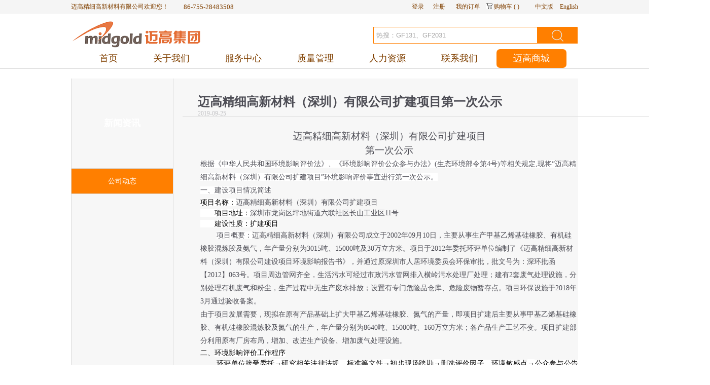

--- FILE ---
content_type: text/html;charset=utf-8
request_url: http://www.midgold.com.cn/news_view.aspx?typeid=5&id=410&fid=t2:5:2
body_size: 9447
content:
<!DOCTYPE HTML PUBLIC "-//W3C//DTD HTML 4.01 Transitional//EN" "http://www.w3c.org/TR/1999/REC-html401-19991224/loose.dtd">


<html lang="zh-cn" xmlns="http://www.w3.org/1999/xhtml">
<head><title>
	迈高精细高新材料（深圳）有限公司扩建项目第一次公示 - 
</title><meta name="keywords" content="迈高精细高新材料（深圳）有限公司扩建项目第一次公示,"/><meta name="description" content="迈高精细高新材料（深圳）有限公司扩建项目第一次公示根据《中华人民共和国环境影响评价法》、《环境影响评价公众参与办法》(生态环境部令第4号)等相关规定,现将“迈高精细高新材料（深圳）有限公司扩建项目”环境影响评价事宜进行第一次公示。一、建设项目情况简述项目名称：迈高精细高新材料（深圳）有限公司扩建项目　..."/><meta content="text/html; charset=utf-8" http-equiv="Content-Type" /><link id="css__news_view" rel="stylesheet" type="text/css" href="https://0.rc.xiniu.com/g4/M00/6E/40/CgAG0mN0eQKAc8PSAABQZZX5pq0313.css?d=20221107105427" /><link rel="bookmark" href="/Images/logo.ico" /><link rel="shortcut icon" href="/Images/logo.ico" />
	
	<script type="text/javascript" src="https://1.rc.xiniu.com/js/jq/jqueryV172.js"></script>
	<script type="text/javascript" src="https://1.rc.xiniu.com/js/pb/1/Public.js"></script>	
	<script type="text/javascript" src="https://1.rc.xiniu.com/js/tl/swfobject_modified.js"></script>
	<script type="text/javascript" src="https://1.rc.xiniu.com/js/tl/swfobject.js"></script>
	 
</head>
<body class="news_view_body">
<form method="get" id="form1" name="form1" NavigateId="2" data-pid="0218218218014520820419920221020719901450198210208014501982090" data-mid="0209014520820419920221020719901450198210208014501982090">
<div class="aspNetHidden">
<input type="hidden" name="__VIEWSTATE" id="__VIEWSTATE" value="" />
</div>

        <div id="ea_h">
            <div class="top">
                <div class="t_t">
                    <div class="t_t_one">
                        <div class="t_t_one_bar">
                            
                                <div id="t_name" class="t_name">
                                    <span name="_t_name1|"><p>迈高精细高新材料有限公司欢迎您！</p><p><br></p></span>
                                    
                                </div>
                            
                            
                                <div id="t_tel" class="t_tel">
                                    <span class="t_tel_ts"><span name="_t_tel1|">服务热线:</span></span>
                                    <span class="t_tel_nb"><span name="_t_tel2|"><span style='font-family: 宋体; font-size: 12pt; mso-spacerun: "yes"; mso-font-kerning: 0.0000pt;'><font size="2">86-755-28483508</font></span></span></span>
                                    
                                </div>
                            
                            
                                <div id="t_ver" class="t_ver">
                                    <ul>
                                        
                                                <li><a href='http://www.midgold.com.cn'>中文版</a></li>
                                            
                                                <li><a href='http://en.midgold.com'>English</a></li>
                                            
                                    </ul>
                                    
                                </div>
                            
                            
                                <div id="xn_h_15_wrap" class="xn_h_15_wrap">
                                    
                                    <div id="EIMS_C_40007_1_panel" class="EIMS_C_40007_1_wrap">
                                        <div id="EIMS_C_40007_1_cartn" class="EIMS_C_40007_1_cartn">
                                            <span class="EIMS_C_40007_1_carimg">
                                                <img data-original="/Images/Heads/AllPage/shopcar.png" alt="购物车图片" src="" />
                                            </span> 
                                            <span class="EIMS_C_40007_1_cartname" onclick="EIMS_C_40007_1.ClickShopCart()">购物车</span>
                                            <span class="xn_h_15_left">(</span>
                                            <span class="EIMS_C_40007_1_cartorder" id="EIMS_C_40007_1_cartorder"></span>
                                            <span class="xn_h_15_right">)</span>
                                        </div>
                                    </div>
                                    
                                    
                                </div>
                            
                            
                            <div class="xn_h_wddd_wrap" id="xn_h_wddd_wrap">
                                <a href="mborlist.aspx">我的订单</a>
                            </div>
                            
                            
                                <div id="xn_h_12_wrap" class="xn_h_12_wrap">
                                    
                                     
                                        <div id="EIMS_C_40000_Panel">
                                            <ul id="EIMS_C_40000_Normall" class="xn_h_12_redlogin">
                                                <li id="EIMS_C_40000_normallName" class="xn_h_12_rlname"></li>
                                                <li id="EIMS_C_40000_normallName1" class="xn_h_12_rlname1"></li>
                                                <li class="xn_h_12_rllogin"><a href="login.aspx">登录</a></li>
                                                <li class="xn_h_12_rlreg"><a href="feedback.aspx">注册</a></li>
                                            </ul>
                                            <ul id="EIMS_C_40000_Logined" class="xn_h_12_onlogin" style="display: none">
                                                <li class="xn_h_12_olwel"><span name="_onlogin1"> 欢迎您，</span></li>
                                                <li class="xn_h_12_olname"><span id="EIMS_C_40000_loginedName"></span></li>
                                                <li class="xn_h_12_oltc"><a id="EIMS_C_40000_loginout" href="javascript:void(0)">退出</a></li>
                                            </ul> 
                                        </div>
                                        
                                    
                                    
                                </div>
                            
                        </div>
                    </div>
                    <div class="t_t_two">
                        
                            <div id="t_search" class="t_search">
                                <table cellspacing="0" cellpadding="0"  border="0"><tr>
<td>
<input name="ShoveWebControl_Search12$tbSearch" type="text" value="热搜：GF131、GF2031" id="ShoveWebControl_Search12_tbSearch" class="t_search_text" DefaultText="热搜：GF131、GF2031" onmousedown="if(this.value == &#39;热搜：GF131、GF2031&#39;){this.value = &#39;&#39;;}" onkeyup="ShoveEIMS3_OnKeyPress(event, &#39;img_ShoveWebControl_Search12&#39;)" onkeydown="ShoveEIMS3_OnKeyDown(event)" onblur="if(this.value == &#39;&#39; || this.value == &#39;热搜：GF131、GF2031&#39;){this.value = &#39;热搜：GF131、GF2031&#39;;}" /></td>
<td><img id="img_ShoveWebControl_Search12" border="0" src="https://0.rc.xiniu.com/g1/M00/AE/73/CgAGTFjbJmOAea5dAAAGjBslcD0753.png" alt="迈高精细高新材料深圳有限公司" LevelOneType="2" onclick="ShoveEIMS3_Transf(this,'search.aspx','ShoveWebControl_Search12_tbSearch','ShoveWebControl_Search12', true)" style="cursor:pointer;" /></td>
</tr></table>
<script type='text/javascript'>document.getElementById("ShoveWebControl_Search12_tbSearch").onkeydown=function(event){ var e=event || window.Event; if(e.keyCode==13){ e.returnValue = false;if(e.preventDefault){ e.preventDefault(); }}}</script>

                                
                            </div>
                        
                        
                            <div id="xn_h_10_wrap" class="xn_h_10_wrap">
                                
                                <div class="xn_h_10_mswenzi">
                                    
                                        <span name="_xn_h_10_mswenzi|">本周热门搜索：</span>
                                    
                                </div>
                                <div class="xn_h_10_wbox">
                                     
                                            <div class="xn_h_10_key">
                                                <a href='search.aspx?key=气相胶'>
                                                气相胶
                                                </a> 
                                            </div>
                                        
                                            <div class="xn_h_10_key">
                                                <a href='search.aspx?key=迈高精细'>
                                                迈高精细
                                                </a> 
                                            </div>
                                        
                                </div>
                                <div class="clear"></div>
                                
                                 
                            </div>
                        
                        
                            <div id="t_logo" class="t_logo"> 
                                
                                <div id="ea_l"><a href="/" target="_self"><img alt="迈高精细高新材料深圳有限公司" src="https://0.rc.xiniu.com/g1/M00/B1/C8/CgAGTFjkVcWAKyQ4AAAs97G46nQ401.png" /></a></div>
                                 
                                
                            </div>
                        
                    </div>
                </div>
                
                <div id="ea_n">
                    
                        <div id="xn_n_14_wrap" class="xn_n_14_wrap">
                        	
                            <div class="xn_n_14_wrap_main">
                                <ul id="xn_n_14_VMenu1" class="type1Ul type1Ul_n000">
<li id="type1Li_n0" level=0 index=0 class="xn_n_14_wrap_menu1"><a href="/" target="_self" >首页</a></li>
<li id="type1Li_n1" level=0 data_id="1" type="n" index=1 class="xn_n_14_wrap_menu1">
<a href="about.aspx?TypeId=1&FId=t1:1:1" rel="nofollow" target="_self"><span name="xn_n_14_VMenu11049483746|T_Navigates|Id|1|Name">关于我们</span></a></li>
<li id="type1Li_n8" level=0 data_id="8" type="n" index=2 class="xn_n_14_wrap_menu1">
<a href="sv.aspx?Fid=n8:8:8" target="_self"><span name="xn_n_14_VMenu11704153596|T_Navigates|Id|8|Name">服务中心</span></a></li>
<li id="type1Li_n4" level=0 data_id="4" type="n" index=3 class="xn_n_14_wrap_menu1">
<a href="sv_complex.aspx?TypeId=52&FId=t8:52:4" target="_self"><span name="xn_n_14_VMenu11145928124|T_Navigates|Id|4|Name">质量管理</span></a></li>
<li id="type1Li_n6" level=0 data_id="6" type="n" index=4 class="xn_n_14_wrap_menu1">
<a href="recruitment.aspx?FId=n6:6:6" rel="nofollow" target="_self"><span name="xn_n_14_VMenu11750673404|T_Navigates|Id|6|Name">人力资源</span></a></li>
<li id="type1Li_n7" level=0 data_id="7" type="n" index=5 class="xn_n_14_wrap_menu1">
<a href="contact.aspx?FId=n7:7:7" rel="nofollow" target="_self"><span name="xn_n_14_VMenu11195178386|T_Navigates|Id|7|Name">联系我们</span></a></li>
<li id="type1Li_n3" level=0 data_id="3" type="n" index=6 class="xn_n_14_wrap_menu1">
<a href="pro.aspx?FId=n3:3:3" target="_self"><span name="xn_n_14_VMenu1582849013|T_Navigates|Id|3|Name">迈高商城</span></a></li>
</ul>
<script type="text/javascript">var xn_n_14_VMenu1={normal:{class1:'xn_n_14_wrap_menu1',class2:'xn_n_14_wrap_menu2',class3:'xn_n_14_wrap_menu3',class4:'xn_n_14_wrap_menu4',class5:'xn_n_14_wrap_menu5',class6:'xn_n_14_wrap_menu6'},visited:{class1:'xn_n_14_wrap_menu1_2',class2:'xn_n_14_wrap_menu2_2',class3:'xn_n_14_wrap_menu3_2',class4:'xn_n_14_wrap_menu4_2',class5:'xn_n_14_wrap_menu5_2',class6:'xn_n_14_wrap_menu6_2',class6:'xn_n_14_wrap_menu6_2'},home:{defaultClass:'xn_n_14_wrap_menu1',visitedClass:'xn_n_14_wrap_menu1_2'},content:{defaultClass:'',visitedClass:'',focusClass:''},focus:{class1:'xn_n_14_wrap_menu1_cur',class2:'xn_n_14_wrap_menu2_cur',class3:'xn_n_14_wrap_menu3_cur',class4:'xn_n_14_wrap_menu4_cur',class5:'xn_n_14_wrap_menu5_cur',class6:'xn_n_14_wrap_menu6_cur'},beforeTag:{packUpClass:'',packDownClass:''},expendEffect:1,aniEffect:3,fIdParam:'FId',topUlId:'xn_n_14_VMenu1',homeLiId:'type1Li_n0'};xn_n_14_VMenu1.menu=new BaseControlMenu();xn_n_14_VMenu1.menu.Init('xn_n_14_VMenu1',xn_n_14_VMenu1);xn_n_14_VMenu1.menu.InitMenu('type1Ul_n000',xn_n_14_VMenu1);</script>
                            </div>
                        	
                            
                        </div>
                    
                </div>
                
            </div>
        </div>
        



  
<div id="ea_ba"></div>

  
        
        <div id="ea_c">
            <div class="n_main">
             <div class="n_main_bg">
            </div>
            
                            <div id="news_view_head" class="news_view_head">
                                <div class="news_view_title">
                                    <h1 style="font-size: inherit;"><span id='ShoveWebControl_Text2'>迈高精细高新材料（深圳）有限公司扩建项目第一次公示</span></h1>
                                </div>
                                <div class="news_view_date">
                                    <span class="news_view_date1">日期：</span>
                                    <span id='ShoveWebControl_Text3'>2019-09-25</span>
                                </div>
                                <div class="news_view_click">
                                    <span class="news_view_date1">浏览次数:</span>
                                    <span id='ShoveWebControl_Text5'>874</span><script type='text/javascript'>var cvc=$('#ShoveWebControl_Text5');cvc.hide();AjaxMethod('Common','UpdateClickCount',{field:'ClickCount',nid:-1,tid:10010,id:410},function(data){cvc.text(data);cvc.show();});</script>
                                </div>
                                
                            </div>
                            
                <div class="n_content">
                    <div class="n_content_left">
						
                        <div id="n_content_left_t" class="n_content_left_t">
                            <span class="n_content_left_t1">
                                <span id='ShoveWebControl_Text25'>新闻资讯</span>
                            </span><span class="n_content_left_t2">
                                
                                <span name="_nleft_n_name1">News</span>
                                
                            </span>
							
                        </div>
                        
						
                        <div id="n_content_left_cnt" class="n_content_left_cnt">
                            <ul id="ShoveWebControl_VMenu2" class="left_typeUl left_typeUl_n000" style="display:none">
<ul id="left_typeUl_t200" class="left_typeUl left_typeUl_t200">
<li id="left_typeLi_t200_1" data_id="2_5" class="left_menu1" type="t" index=1 level=0><a href="news.aspx?TypeId=5&FId=t2:5:2" target="_self"><span name="ShoveWebControl_VMenu21375953315|T_NewsTypes|Id|5|Name">公司动态</span></a>
</li>
</ul>
</ul>
<script type="text/javascript">var ShoveWebControl_VMenu2={normal:{class1:'left_menu1',class2:'left_menu2',class3:'left_menu3',class4:'left_menu4',class5:'left_menu5',class6:'left_menu6'},visited:{class1:'left_menu1_2',class2:'left_menu2_2',class3:'left_menu3_2',class4:'left_menu4_2',class5:'left_menu5_2',class6:'left_menu6_2',class6:'left_menu6_2'},home:{defaultClass:'nav_menu1',visitedClass:'nav_menu1_2'},content:{defaultClass:'',visitedClass:'',focusClass:''},focus:{class1:'left_menu1_cur',class2:'left_menu2_cur',class3:'left_menu3_cur',class4:'left_menu4_cur',class5:'left_menu5_cur',class6:'left_menu6_cur'},beforeTag:{packUpClass:'',packDownClass:''},expendEffect:1,aniEffect:2,fIdParam:'FId',topUlId:'ShoveWebControl_VMenu2'};ShoveWebControl_VMenu2.menu=new BaseControlMenu();ShoveWebControl_VMenu2.menu.Init('ShoveWebControl_VMenu2',ShoveWebControl_VMenu2);;</script>
							
                        </div>
                        
                    </div>
                    
                    <div class="n_content_right">
                        <div class="n_content_right_name">
                        </div>
                        <div class="n_content_right_m">
							
							
                            <div id="news_view" class="news_view">
                                <span id='ShoveWebControl_Text4'><p style="text-align:center;text-indent:0"><span style="font-size:19px;line-height:150%;font-family:'微软雅黑','sans-serif'">迈高精细高新材料（深圳）有限公司扩建项目</span></p><p style="text-align:center;text-indent:0"><span style="font-size:19px;line-height:150%;font-family:'微软雅黑','sans-serif'">第一次公示</span></p><p style="margin-bottom: 0;text-indent: 0"><span style="font-family:'微软雅黑','sans-serif';background:white">根据《中华人民共和国环境影响评价法》、《环境影响评价公众参与办法》(生态环境部令第4号)等相关规定,现将“</span><span style="font-family:'微软雅黑','sans-serif';background: white">迈高精细高新材料（深圳）有限公司扩建项目</span><span style="font-family:'微软雅黑','sans-serif';background: white">”环境影响评价事宜进行第一次公示。</span></p><p style="margin-bottom:0;margin-bottom:0;text-indent: 0"><span style="font-family:'微软雅黑','sans-serif';background:white">一、建设项目情况简述</span></p><p style=";margin-bottom:0;text-align:justify;text-justify: inter-ideograph;text-indent:0;line-height:150%"><span style="font-family: '微软雅黑','sans-serif';color:windowtext;background:white">项目名称：</span>迈高精细高新材料（深圳）有限公司扩建项目</p><p style=";margin-bottom:0;text-align:justify;text-justify: inter-ideograph;text-indent:0;line-height:150%"><span style="font-family: '微软雅黑','sans-serif';color:windowtext;background:white">　　项目地址：</span>深圳市龙岗区坪地街道六联社区长山工业区11号</p><p style=";margin-bottom:0;text-align:justify;text-justify: inter-ideograph;text-indent:0;line-height:150%"><span style="font-family: '微软雅黑','sans-serif';color:windowtext;background:white">　　建设性质：扩建项目</span></p><p style="text-indent:32px"><span style="font-family:'微软雅黑','sans-serif';background: white">项目</span><span style="font-family:'微软雅黑','sans-serif';background:white">概要：</span><span style="font-family:'微软雅黑','sans-serif'">迈高精细高新材料（深圳）有限公司成立于</span><span style="font-family:'微软雅黑','sans-serif'">2002</span><span style="font-family:'微软雅黑','sans-serif'">年09月10日，主要从事生产甲基乙烯基硅橡胶、有机硅橡胶混炼胶及氨气，年产量分别为3015吨、15000吨及30万立方米。</span><span style="font-family:'微软雅黑','sans-serif'">项目于</span><span style="font-family:'微软雅黑','sans-serif'">2012</span><span style="font-family:'微软雅黑','sans-serif'">年委托环评单位编制了《迈高精细高新材料（深圳）有限公司建设项目环境影响报告书》，并通过原深圳市人居环境委员会环保审批，批文号为：深环批函【2012】063号</span><span style="font-family:'微软雅黑','sans-serif'">。</span><span style="font-family:'微软雅黑','sans-serif'">项目周边管网齐全，生活污水可经过市政污水管网排入横岭污水处理厂处理；建有2套废气处理设施，分别处理有机废气和粉尘，生产过程中无生产废水排放；设置有专门危险品仓库、危险废物暂存点。项目环保设施于2018年3月通过验收备案。</span></p><p style="margin-bottom:0;margin-bottom:0;text-indent: 0"><span style="font-family:'微软雅黑','sans-serif'">由于项目发展需要，现拟在原有产品基础上扩大甲基乙烯基硅橡胶、氮气的产量，即项目扩建后主要从事</span><span style="font-family:'微软雅黑','sans-serif'">甲基乙烯基硅橡胶、有机硅橡胶混炼胶及氮气的生产，年产量分别为8640吨、15000吨、160万立方米；各产品生产工艺不变。项目扩建部分利用原有厂房布局，增加、改进生产设备、增加废气处理设施。</span></p><p style=";margin-bottom:0;text-indent:0;line-height:150%"><span style="font-family:'微软雅黑','sans-serif';color:windowtext">二、</span><span style="font-family:'微软雅黑','sans-serif';color:windowtext;background:white">环境影响评价工作程序</span></p><p style="margin-top:0;margin-right:0;margin-bottom:0;margin-left:32px;margin-bottom:0;text-align:justify;text-justify:inter-ideograph;text-indent:0;line-height:150%"><span style="font-family:'微软雅黑','sans-serif';color:windowtext;background:white">环评单位接受委托</span><span style="font-family:'Arial','sans-serif';color:windowtext;background:white">→</span><span style="font-family:'微软雅黑','sans-serif';color:windowtext;background:white">研究相关法律法规、标准等文件</span><span style="font-family:'Arial','sans-serif';color:windowtext;background:white">→</span><span style="font-family:'微软雅黑','sans-serif';color:windowtext;background:white">初步现场踏勘</span><span style="font-family: 'Arial','sans-serif';color:windowtext;background: white">→</span><span style="font-family:'微软雅黑','sans-serif';color:windowtext;background:white">删选评价因子、环境敏感点</span><span style="font-family:'Arial','sans-serif';color:windowtext;background:white">→</span><span style="font-family:'微软雅黑','sans-serif';color:windowtext;background:white">公众参与公告</span><span style="font-family:'Arial','sans-serif';color:windowtext;background:white">→</span><span style="font-family:'微软雅黑','sans-serif';color:windowtext;background:white">详细现场踏勘</span><span style="font-family: 'Arial','sans-serif';color:windowtext;background: white">→</span><span style="font-family:'微软雅黑','sans-serif';color:windowtext;background:white">环境现状监测</span><span style="font-family:'Arial','sans-serif';color:windowtext;background:white">→</span><span style="font-family:'微软雅黑','sans-serif';color:windowtext;background:white">环境影响评价</span><span style="font-family:'Arial','sans-serif';color:windowtext;background:white">→</span><span style="font-family:'微软雅黑','sans-serif';color:windowtext;background:white">广泛公众参与</span><span style="font-family: 'Arial','sans-serif';color:windowtext;background: white">→</span><span style="font-family:'微软雅黑','sans-serif';color:windowtext;background:white">提出环保措施</span><span style="font-family:'Arial','sans-serif';color:windowtext;background:white">→</span><span style="font-family:'微软雅黑','sans-serif';color:windowtext;background:white">得出评价结论。</span></p><p style=";margin-bottom:0;text-align:justify;text-justify: inter-ideograph;text-indent:0;line-height:150%"><span style="font-family:'Arial','sans-serif';color:windowtext">三、</span><span style="font-family:'微软雅黑','sans-serif';color:windowtext;background:white">环境影响评价主要工作内容</span></p><p style="margin-top:0;margin-right:0;margin-bottom:0;margin-left:32px;margin-bottom:0;text-align:justify;text-justify:inter-ideograph;text-indent:0;line-height:150%"><span style="font-family:'微软雅黑','sans-serif';color:windowtext;background:white">按《中华人民共和国环境影响评价法》等有关法律法规的要求、建设项目性质、规模及所在地环境特点进行分析、预测、评价，从环保角度论证项目的可行性，提出预防、减缓不良环境影响的对策和措施。</span></p><p style=";margin-bottom:0;text-align:justify;text-justify: inter-ideograph;text-indent:0;line-height:150%"><span style="font-family:'Arial','sans-serif';color:windowtext">四、</span><span style="font-family:'微软雅黑','sans-serif';color:windowtext;background:white">征求公众意见的范围和主要事项</span></p><p style="margin-top:0;margin-right:0;margin-bottom:0;margin-left:32px;margin-bottom:0;text-align:justify;text-justify:inter-ideograph;text-indent:0;line-height:150%"><span style="font-family:'微软雅黑','sans-serif';color:windowtext;background:white">征求项目周围单位、群众等对本项目在施工期及运营期所造成的环境影响的意见和建议。</span></p><p style=";margin-bottom:0;text-align:justify;text-justify: inter-ideograph;text-indent:32px;line-height:150%">⑴<span style="font-family:'微软雅黑','sans-serif';color:windowtext;background:white">目前项目周边的环境状况，主要环境问题；</span></p><p style=";margin-bottom:0;text-align:justify;text-justify: inter-ideograph;text-indent:32px;line-height:150%">⑵<span style="font-family:'微软雅黑','sans-serif';color:windowtext;background:white">建设项目对环境将会产生何种影响，这种影响是否在可接受范围内；</span></p><p style=";margin-bottom:0;text-align:justify;text-justify: inter-ideograph;text-indent:32px;line-height:150%">⑶<span style="font-family:'微软雅黑','sans-serif';color:windowtext;background:white">从环境角度考虑，是否赞同本项目的建设；</span></p><p style=";margin-bottom:0;text-align:justify;text-justify: inter-ideograph;text-indent:32px;line-height:150%">⑷<span style="font-family:'微软雅黑','sans-serif';color:windowtext;background:white">对本项目的环境保护工作有何建议；</span></p><p style=";margin-bottom:0;text-align:justify;text-justify: inter-ideograph;text-indent:32px;line-height:150%">⑸<span style="font-family:'微软雅黑','sans-serif';color:windowtext;background:white">其他建议。</span></p><p style=";margin-bottom:0;text-align:justify;text-justify: inter-ideograph;text-indent:0;line-height:150%"><span style="font-family:'微软雅黑','sans-serif';color:windowtext">五、</span><span style="font-family: '微软雅黑','sans-serif';color:windowtext;background:white">公众提出意见的主要方式及起止时间</span></p><p style="margin-top:0;margin-right:0;margin-bottom:0;margin-left:32px;margin-bottom:0;text-align:justify;text-justify:inter-ideograph;text-indent:0;line-height:150%"><span style="font-family:'微软雅黑','sans-serif';color:windowtext;background:white">公众填写公众意见调查表后采取信函、传真、电子邮件等方式，发表对工程建设及环评工作的意见和看法。公众意见调查表在附件下载。环评单位将在本项目环境影响评价报告中真实记录公众的意见和建议，并将公众的宝贵意见和建议向建设单位、设计单位和政府环保部分反映。</span></p><p style=";margin-bottom:0;text-align:justify;text-justify: inter-ideograph;text-indent:0;line-height:150%"><span style="font-family:'微软雅黑','sans-serif';color:windowtext">六、</span><span style="font-family: '微软雅黑','sans-serif';color:windowtext;background:white">联系方式</span></p><p style="margin-top:0;margin-right:0;margin-bottom:0;margin-left:32px;margin-bottom:0;text-align:justify;text-justify:inter-ideograph;text-indent:0;line-height:150%"><strong><span style="font-family:'微软雅黑','sans-serif';color:windowtext;background:white">建设单位：</span></strong>迈高精细高新材料（深圳）有限公司<span style="font-family:'微软雅黑','sans-serif';color:windowtext;background:white">   </span></p><p style="margin-top:0;margin-right:0;margin-bottom:0;margin-left:32px;margin-bottom:0;text-align:justify;text-justify:inter-ideograph;text-indent:0;line-height:150%"><span style="font-family:'微软雅黑','sans-serif';background:white">联系人： </span><span style="font-family:'微软雅黑','sans-serif';background: white">王厂长</span><span style="font-family:'微软雅黑','sans-serif';background:white">  </span><span style="font-family:'微软雅黑','sans-serif';background:white">13502864099</span></p><p style=";margin-bottom:0;text-align:justify;text-justify: inter-ideograph;text-indent:32px;line-height:150%"><span style="font-family:'微软雅黑','sans-serif';color:windowtext;background:white">地址：</span>深圳市龙岗区坪地街道六联社区长山工业区11号</p><p style=";margin-bottom:0;text-align:justify;text-justify: inter-ideograph;text-indent:32px;line-height:150%"><span style="font-family:'微软雅黑','sans-serif';background: white">电子邮箱：</span><span style="font-family:'微软雅黑','sans-serif';background: white">hui.wang@midgold.com.cn</span> </p><p style=";margin-bottom:0;text-align:justify;text-justify: inter-ideograph;text-indent:32px;line-height:150%"><strong><span style="font-family: '微软雅黑','sans-serif';color:windowtext;background:white">环评单位：</span></strong><span style="font-family:'微软雅黑','sans-serif';color:windowtext;background:white">深圳市五灵科技有限公司</span></p><p style=";margin-bottom:0;text-align:justify;text-justify: inter-ideograph;text-indent:32px;line-height:150%"><span style="font-family: '微软雅黑','sans-serif';color:windowtext;background:white">联系人：朱工</span><span style="font-family:'微软雅黑','sans-serif';color:windowtext;background:white">    13510236171</span></p><p style=";margin-bottom:0;text-align:justify;text-justify: inter-ideograph;text-indent:32px;line-height:150%"><span style="font-family: '微软雅黑','sans-serif';color:windowtext;background:white">邮箱：584480825@qq.com</span></p><p style=";margin-bottom:0;text-align:justify;text-justify: inter-ideograph;text-indent:0;line-height:150%"><span style="font-family: '微软雅黑','sans-serif';color:windowtext;background:white">　　七、公众意见调查表、报告书征求意见稿的网络链接</span></p><p style=";margin-bottom:0;text-align:justify;text-justify: inter-ideograph;text-indent:32px;line-height:150%"><span style="font-family: '微软雅黑','sans-serif';color:windowtext;background:white"> </span></p><p style=";margin-bottom:0;text-align:right;text-indent:32px;line-height:150%">　　　迈高精细高新材料（深圳）有限公司</p><p style=";margin-bottom:0;text-align:right;text-indent:32px;line-height:150%"><span style="font-family:'微软雅黑','sans-serif';color:windowtext;background:white">　　201</span><span style="font-family:'微软雅黑','sans-serif';color:windowtext;background:white">9</span><span style="font-family:'微软雅黑','sans-serif';color:windowtext;background:white">-</span><span style="font-family:'微软雅黑','sans-serif';color:windowtext;background:white">09</span><span style="font-family:'微软雅黑','sans-serif';color:windowtext;background:white">-</span><span style="font-family:'微软雅黑','sans-serif';color:windowtext;background:white">25</span></p><p style=";margin-bottom:0;text-align:right;text-indent:32px;line-height:150%"><span style="font-family:'微软雅黑','sans-serif';color:windowtext;background:white"><br/></span></p><p style="margin-bottom: 0px; text-align: left; text-indent: 32px; line-height: 150%;"><br/></p><p style="margin-bottom: 0px; text-align: left; text-indent: 32px; line-height: 150%;"><span style="font-family:'微软雅黑','sans-serif';color:windowtext;background:white"></span><br/></p><p style="margin-top:0;margin-right:0;margin-bottom:0;margin-left:32px;margin-bottom:0;text-align:justify;text-justify:inter-ideograph;text-indent:0;line-height:150%"><span style="font-family:'微软雅黑','sans-serif';color:windowtext;background:white"> </span></p><p style="margin-bottom:0;margin-bottom:0;text-indent: 0"> </p><p style=";margin-bottom:0;text-align:right;text-indent:32px;line-height:150%"><span style="color:windowtext"> </span></p><p style="text-indent:32px"> </p><p><br/></p></span>
                                <div class="news_view_cle1"></div>
								
                            </div>
                            
                            <div class="news_view_foot">
								
                            </div>
                        </div>
                       
                     </div>
                    
                    <div class="clear"></div>
                </div>
								
                                <div id="news_view_sx" class="news_view_sx">
                                    
                                    <div id="EIMS_C_3_1_ShowInfo" style="COLOR: red"></div>
                                    <div id="EIMS_C_3_1_box_div">
                                        <span id="EIMS_C_3_1_Upli" class="EIMS_C_3_1_page">
                                            <a href="/news_view.aspx?fid=t2:5:2&id=418&typeid=5" id="EIMS_C_3_1_Up" title="祝贺刘青民先生和王海平先生入选国家有机硅“”14五”规划编写组">上一篇：<span id="EIMS_C_3_1_UpNew">祝贺刘青民先生和王海平先生入选国家有机硅“”14五”规划编写组</span></a></span><span id="EIMS_C_3_1_Downli" class="EIMS_C_3_1_page"><a href="/news_view.aspx?fid=t2:5:2&id=411&typeid=5" id="EIMS_C_3_1_Down" title="建设项目环境影响评价公众意见表">下一篇：<span id="EIMS_C_3_1_DownNew">建设项目环境影响评价公众意见表</span></a> 
                                        </span>
                                    </div>
                                    
                                    
                                    
                                </div>
                                
                   
                        <div id="xn_c_3_wrap" class="xn_c_3_wrap">
                            
                            <div id="bdshare" class="bdsharebuttonbox"><a href="#" class="bds_more" data-cmd="more"></a><a href="#" class="bds_qzone" data-cmd="qzone" title="分享到QQ空间"></a><a href="#" class="bds_tsina" data-cmd="tsina" title="分享到新浪微博"></a><a href="#" class="bds_tqq" data-cmd="tqq" title="分享到腾讯微博"></a><a href="#" class="bds_renren" data-cmd="renren" title="分享到人人网"></a><a href="#" class="bds_t163" data-cmd="t163" title="分享到网易微博"></a></div>
                            <script type="text/javascript">window._bd_share_config = { "common": { "bdSnsKey": {}, "bdText": "", "bdMini": "2", "bdMiniList": false, "bdPic": "", "bdStyle": "0", "bdSize": "16" }, "share": {} }; with (document) 0[(getElementsByTagName('head')[0] || body).appendChild(createElement('script')).src = 'http://bdimg.share.baidu.com/static/api/js/share.js?v=86835285.js?cdnversion=' + ~(-new Date() / 36e5)];</script>
                            
                            
                        </div>
                        
            </div>
            
        </div>
        
        
        <div id="ea_b">
            <div class="foot">
                
                        <div id="xn_n_14f_wrap" class="xn_n_14f_wrap">
                            
                            <div class="xn_n_14f_wrap_main">
                                <ul id="xn_n_14f_VMenu1" class="type1Ul type1Ul_n000">
<li id="type1Li_n0" level=0 index=0 class="xn_n_14_wrap_menu1"><a href="/" target="_self" ></a></li>
<li id="type1Li_n1" level=0 data_id="1" type="n" index=1 class="xn_n_14_wrap_menu1">
<a href="about.aspx?TypeId=1&FId=t1:1:1" rel="nofollow" target="_self"><span name="xn_n_14f_VMenu11677352449|T_Navigates|Id|1|Name">关于我们</span></a></li>
<li id="type1Li_n8" level=0 data_id="8" type="n" index=2 class="xn_n_14_wrap_menu1">
<a href="sv.aspx?Fid=n8:8:8" target="_self"><span name="xn_n_14f_VMenu186655494|T_Navigates|Id|8|Name">服务中心</span></a></li>
<li id="type1Li_n4" level=0 data_id="4" type="n" index=3 class="xn_n_14_wrap_menu1">
<a href="sv_complex.aspx?TypeId=52&FId=t8:52:4" target="_self"><span name="xn_n_14f_VMenu11062532213|T_Navigates|Id|4|Name">质量管理</span></a></li>
<li id="type1Li_n6" level=0 data_id="6" type="n" index=4 class="xn_n_14_wrap_menu1">
<a href="recruitment.aspx?FId=n6:6:6" rel="nofollow" target="_self"><span name="xn_n_14f_VMenu1403195315|T_Navigates|Id|6|Name">人力资源</span></a></li>
<li id="type1Li_n7" level=0 data_id="7" type="n" index=5 class="xn_n_14_wrap_menu1">
<a href="contact.aspx?FId=n7:7:7" rel="nofollow" target="_self"><span name="xn_n_14f_VMenu1230173505|T_Navigates|Id|7|Name">联系我们</span></a></li>
<li id="type1Li_n3" level=0 data_id="3" type="n" index=6 class="xn_n_14_wrap_menu1">
<a href="pro.aspx?FId=n3:3:3" target="_self"><span name="xn_n_14f_VMenu11097992495|T_Navigates|Id|3|Name">迈高商城</span></a></li>
</ul>
<script type="text/javascript">var xn_n_14f_VMenu1={normal:{class1:'xn_n_14_wrap_menu1',class2:'xn_n_14_wrap_menu2',class3:'xn_n_14_wrap_menu3',class4:'xn_n_14_wrap_menu4',class5:'xn_n_14_wrap_menu5',class6:'xn_n_14_wrap_menu6'},visited:{class1:'xn_n_14_wrap_menu1_2',class2:'xn_n_14_wrap_menu2_2',class3:'xn_n_14_wrap_menu3_2',class4:'xn_n_14_wrap_menu4_2',class5:'xn_n_14_wrap_menu5_2',class6:'xn_n_14_wrap_menu6_2',class6:'xn_n_14_wrap_menu6_2'},home:{defaultClass:'xn_n_14_wrap_menu1',visitedClass:'xn_n_14_wrap_menu1_2'},content:{defaultClass:'',visitedClass:'',focusClass:''},focus:{class1:'xn_n_14_wrap_menu1_cur',class2:'xn_n_14_wrap_menu2_cur',class3:'xn_n_14_wrap_menu3_cur',class4:'xn_n_14_wrap_menu4_cur',class5:'xn_n_14_wrap_menu5_cur',class6:'xn_n_14_wrap_menu6_cur'},beforeTag:{packUpClass:'',packDownClass:''},expendEffect:1,aniEffect:3,fIdParam:'FId',topUlId:'xn_n_14f_VMenu1',homeLiId:'type1Li_n0'};xn_n_14f_VMenu1.menu=new BaseControlMenu();xn_n_14f_VMenu1.menu.Init('xn_n_14f_VMenu1',xn_n_14f_VMenu1);xn_n_14f_VMenu1.menu.InitMenu('type1Ul_n000',xn_n_14f_VMenu1);</script>
                            </div>
                            
                        </div>
                    <div class="foot_c">
<div class="foot_logo">
                         <img src="https://0.rc.xiniu.com/g4/M00/6E/95/CgAG0mN26fiAe04VAAADi9oxMVU390.jpg">
                     </div>
                     
                    <div class="foot_dibu">
                            <div class="foot_shouji">
                                <img src="Images/Bottoms/AllPage/foot_shouji.png">
                                <span>手机云网站</span>
                            </div>
                            <div class="foot_weixin">
                               <img src="Images/Bottoms/AllPage/foot_weixin.png">
                               <span>微信云网站</span>
                            </div>
                      </div>
                      
                      
                                  <div id="xn_y_127_Date1_foot_tel_0" class="foot_tel">
                                <p><strong>迈高精细高新材料(深圳)有限公司</strong></p><p><strong>总部：</strong>广东省深圳市龙岗区坪地街道六联社区长山工业区11号</p><p><strong>邮政编码：</strong> 518117</p><p><strong>电话：</strong> 0755- 28483508 /  28484178</p><p><strong>传真： </strong>0755- 28483555</p><p><strong>邮箱: </strong>sales@midgold.com.cn</p>
                                  </div>
                                
                                  <div id="xn_y_127_Date1_foot_tel_1" class="foot_tel">
                                <p><strong>迈高精细高新材料(宜昌)有限公司</strong></p><p><strong>分公司：</strong>湖北省宜昌市猇亭区先锋路5号</p><p><strong>邮政编码：</strong>443000</p><p><strong>电话: </strong> 0717-6835288 / 6307288</p>
                                  </div>
                                 
                    
                    <div id="foot_copy" class="foot_copy">
                        <div class="foot_copy_name">
                            <span name="_foot_copy1|" >Copyright ©2015 - 2025 迈高精细高新材料深圳有限公司</span>
                        </div> <div class="foot_copy_ba">
                            <a rel="nofollow" href="https://beian.miit.gov.cn/" target="_blank">
                                <span name="_foot_copy2|" ><a rel="nofollow" href="https://beian.miit.gov.cn/" target="_blank">粤ICP备12007850号-1</a></span>
                            </a>
<a href="https://www.beian.gov.cn/portal/registerSystemInfo?recordcode=44030702005365" target="_blank" rel="nofollow" style="background: url(https://0.rc.xiniu.com/g4/M00/7F/74/CgAG0mQmmCmAXsIjAABLOOn9ZJA249.png) no-repeat left;padding-left: 20px;background-size: 19px 19px;">粤公网安备44030702005365号</a>
                        </div>
<div class="foot_copy_ba"><a href="/siteMap.html" class="foot_copy_map" target="_blank">&nbsp;&nbsp;网站地图</a></div>
                        
                    
  <div class="foot_copy_ba"><span class="xn_brand">犀牛云提供企业云服务</span></div> </div>
                    
                    
                      
                    <div class="xn_f_1_warp" id="xn_f_1_warp" >
                        
                        <div class="xn_f_1_box">
                            
                        </div>
                        
                    </div>
                    
                    
                    <div class="xn_f_2_warp" id="xn_f_2_warp" >
                        
                        <div class="xn_f_2_box">
                            
                        </div>
                        
                    </div>
                    
                </div>
            </div>
        </div>
        

   <div id="ea_m">
		
	    
            ignore
            <div id="xn_m_2_wrap" class="xn_m_2_wrap" NewMarket="true">
                
                <div class="xn_m_2_head"><div class="close" id="xn_m_2_close">X</div></div>
                <div class="xn_m_2_cent" id="xn_m_2_cent">
                    <div class="xn_m_2_markrt_qq xn_m_2_mbox">
                        <div class="xn_m_2_orderId">
                            <span id='xn_m_2_order1'>1</span>
                        </div>
                        <h4><span id='xn_m_2_Text1'>QQ设置</span></h4>
                        <ul class="xn_m_2_qq_ul">
                            
                                    <li class="xn_m_2_qq_li">
                                        <a rel="nofollow" target='_blank' href='http://wpa.qq.com/msgrd?v=3&uin=3635623757&site=qq&menu=yes'>                                           
                                            <span class="xn_m_2_qq_img"><img border='0' src='' alt='客服001' title='客服001'></span>
                                            <span class="xn_m_2_qq_author">客服001</span>
                                        </a>
                                    </li>
                                
                        </ul>
                    </div>
                    <div class="xn_m_2_markrt_sky xn_m_2_mbox">
                        <div class="xn_m_2_orderId">
                            <span id='xn_m_2_order2'>3</span>
                        </div>
                        <h4><span id='xn_m_2_Text2'>SKYPE 设置</span></h4>
                        <ul class="xn_m_2_sky_ul">
                            
                        </ul>
                    </div>
                    <div class="xn_m_2_markrt_ali xn_m_2_mbox">
                        <div class="xn_m_2_orderId">
                            <span id='xn_m_2_order3'>4</span>
                        </div>
                        <h4><span id='xn_m_2_Text3'>阿里旺旺设置</span></h4>
                        <ul class="xn_m_2_ali_ul">
                            
                        </ul>
                    </div>
                    <div class="xn_m_2_telephone xn_m_2_mbox">
                        <div class="xn_m_2_orderId">
                            <span id='xn_m_2_order5'>5</span>
                        </div>
                        <h4><span id='xn_m_2_Text5'>电话号码管理</span></h4>
                        <ul class="xn_m_2_tel_ul">
                            ignore
                        </ul>
                    </div>
                    <div class="xn_m_2_markrt_code xn_m_2_mbox">
                        <div class="xn_m_2_orderId">
                            <span id='xn_m_2_order4'>6</span>
                        </div>
                        <h4><span id='xn_m_2_Text4'>二维码管理</span></h4>
                        <ul class="xn_m_2_markrt_code_ul">
                            ignore
                        </ul>
                    </div>                    
                </div>
                <div class="xn_m_2_foot"></div>
                <div class="xn_m_2_small_but" id="xn_m_2_small_but">展开</div>
                                
            </div>
            
		
   </div>




<div id="ea_wj"></div>


<div id="ea_pi"></div>





  <input type="hidden" id="pageId" value="11" />
  <script id="js__news_view" type="text/javascript" src="https://0.rc.xiniu.com/g2/M00/7F/BC/CgAGfFrOnYKAdM3LAAAgPnjzPLQ3592.js?d=20221107105427" ></script>

<script type='text/javascript'>(function(){function e(b,a){var c=b.getItem(a);if(!c)return'';c=JSON.parse(c);return c.time&&new Date(c.time)<new Date?'':c.val||''}var l=new Date,g=null,k=function(){window.acessFinish=new Date-l};window.addEventListener?window.addEventListener('load',k):window.attachEvent&&window.attachEvent('onload',k);var g=setTimeout(function(){g&&clearTimeout(g);var b=document.location.href,a;a=/\.html|.htm/.test(document.location.href)?document.forms[0].getAttribute('Page'):'';b='/Admin/Access/Load.ashx?ver\x3d1\x26req\x3d'+h(b);a&&(b+='\x26f\x3d'+h(a));a=h(window.document.referrer);if(!(2E3<a.length)){var c=e(localStorage,'_hcid'),f=e(sessionStorage,'_hsid'),d=e(localStorage,'_huid');a&&(b+='\x26ref\x3d'+a);c&&(b+='\x26_hcid\x3d'+c);f&&(b+='\x26_hsid\x3d'+f);d&&(b+='\x26_huid\x3d'+d);b+='\x26sw\x3d'+screen.width+'\x26sh\x3d'+screen.height;b+='\x26cs\x3d'+(window.jLoad?window.jLoad:-1);$?$.getScript(b):(a=document.createElement('script'),a.src=b,document.body.appendChild(a))}},3E3),d=null,h=function(b){if(!b)return'';if(!d){d={};for(var a=0;10>a;a++)d[String.fromCharCode(97+a)]='0'+a.toString();for(a=10;26>a;a++)d[String.fromCharCode(97+a)]=a.toString()}for(var c='',f,e,g=b.length,a=0;a<g;a++)f=b.charAt(a),c=(e=d[f])?c+('x'+e):c+f;return encodeURIComponent(c).replace(/%/g,'x50').replace(/\./g,'x51')}})();</script></form>
</body>
</html>



--- FILE ---
content_type: text/css
request_url: https://0.rc.xiniu.com/g4/M00/6E/40/CgAG0mN0eQKAc8PSAABQZZX5pq0313.css?d=20221107105427
body_size: 20428
content:


@charset "utf-8";


html, body, div, p, ul, ol, li, dl, dt, dd, h1, h2, h3, h4, h5, h6, form, input, select, button, textarea, iframe, table, th, td {margin: 0; padding: 0; }
img { border: 0 none; vertical-align: top; }
ul,li,dl,dd,dt { list-style-type: none; }
i,em,cite { font-style: normal; }
body {  -webkit-text-size-adjust:none;  font-family:"微软雅黑";}
a{ text-decoration: none; }
.clear,.cle {clear:both;}
a,area { blr:expression(this.onFocus=this.blur()) }   
a:focus { outline: none; }    
body{overflow-x:hidden; }



.t_t_one{width: 100%;height:27px;background: #F5F5F5;line-height: 27px;font-size: 12px;color:#804000;}
.t_t_one_bar{width: 1000PX;margin: 0 auto;height: auto;}
.t_name{float: left;}


.t_tel{float: left;width:145px;}
.t_tel_ts{width: 30px;background: url(http://web72-17282.19.xiniu.com/Images/Heads/AllPage/tel.png?d=20151222205630691) no-repeat center;height: 27px;display: block;float: left;}
.t_tel_ts span{display: none;}


.t_ver {float: right;}
.t_ver ul li{float: left;padding-left: 6px;}
.t_ver ul li:first-child{padding-right: 7px;background: url(http://web72-17282.19.xiniu.com/Images/Heads/AllPage/top_bor.png?d=20151222205630691) no-repeat right center;}
.t_ver ul li a{color:#804000;}


.xn_h_15_wrap{float: right;padding-right: 25px;}
.EIMS_C_40007_1_carimg img{vertical-align: baseline;}
.EIMS_C_40007_1_cartname{cursor: pointer;}
.xn_h_15_right{*padding-left: 3px;}


.xn_h_12_wrap{float: right;padding-right: 12px;}
.xn_h_12_redlogin{}

.xn_h_12_redlogin li{float: left;padding:0 9px;background: url(http://web72-17282.19.xiniu.com/Images/Heads/AllPage/top_bor.png?d=20151222205630691) no-repeat right center;}
.xn_h_12_redlogin li.xn_h_12_rllogin{}
.xn_h_12_redlogin li a{color: #804000;}
.xn_h_12_redlogin .xn_h_12_rlname,.xn_h_12_redlogin .xn_h_12_rlname1{display: none;}

.xn_h_12_onlogin .xn_h_12_olwel{display: none;}
.xn_h_12_onlogin .xn_h_12_olname{padding-right: 12px;float: left;}
.xn_h_12_onlogin .xn_h_12_olname a{color: #252525;}
.xn_h_12_onlogin .xn_h_12_oltc{float: left;}
.xn_h_12_onlogin .xn_h_12_oltc a{color: #E0646E;}


.t_t_two{width: 1000PX;margin: 0 auto;height: 70px;position: relative;}
.t_search{position:absolute; right:0px; top:26px; width:404px;height: 31px;}
#ShoveWebControl_Search12_tbSearch {color: #a8a7a7;}
.t_search_text{width: 322px;height: 31px;line-height: 29px;border: 1px solid #ff7f00;border-right:0;outline: none;text-indent: 5px;}


.xn_h_10_wrap{position: absolute;right: 0px;bottom: 7px;width: 250px;height: 30px;line-height: 30px;overflow: hidden;display:none;}
.xn_h_10_mswenzi{display: none;}
.xn_h_10_wbox{width: 100%;height: auto;font-size: 13px;}
.xn_h_10_key{float: left;}
.xn_h_10_key+.xn_h_10_key{padding-left: 12px;background: url(http://web72-17282.19.xiniu.com/Images/Heads/AllPage/sousuo_dian.png?d=20151222205630691) no-repeat 6px center;}
.xn_h_10_key a{color:#ff7f00;}
.xn_h_10_key a:hover{color:#804000;}


.t_logo{ position:absolute;width: 382px;height: 63px;top: 14px;left:0;}
.t_logo img{width:262px;height:56px;}
#ea_l{position:relative;top:-1px;left:1px;width:368px;height:59px;}



#ea_n{border-bottom: 1px solid #999999;position: relative;width: 100%;margin-bottom: 20px;height: 37px;z-index: 1;}
.xn_n_14_wrap{width: 1200px;height: 43px;position: absolute;top: 0px;left: 50%;margin-left: -600px;z-index: 5;overflow: hidden;text-align: center;}
.xn_n_14_wrap_main ul li{display: inline-block;*display: inline;*zoom: 1;text-align: center;padding:0 33px;font-size: 18px;line-height: 37px;}
.xn_n_14_wrap_main ul li a{color: #804000;padding: 6px 0;}
.xn_n_14_wrap_main ul li.xn_n_14_wrap_menu1_2,.xn_n_14_wrap_main ul li.xn_n_14_wrap_menu1_cur,.xn_n_14_wrap_main ul li:hover{background: url(http://web72-17282.19.xiniu.com/Images/Heads/AllPage/nav_01.png?d=20151222205630691) no-repeat center 38px;}
.xn_n_14_wrap_main ul li.xn_n_14_wrap_menu1_2 a,.xn_n_14_wrap_main ul li.xn_n_14_wrap_menu1_cur a,.xn_n_14_wrap_main ul li:hover a{border-bottom: 4px solid #ff7f00;}
.xn_n_14_wrap_main ul li ul{display: none!important;}
.xn_n_14_wrap_main ul li ul li{display: none!important;}
.xn_n_14_wrap_main ul li ul li ul{display: none!important;}
li#type1Li_n3 {background-color: #FF7F00; border-radius: 7px; } 
li#type1Li_n3 a {color: #fff !important; }



.top{ width: 100%; z-index:99;min-width: 1200px;}
.t_t{width: 100%;height: auto;overflow-y: hidden;}


.xn_h_wddd_wrap{float: right;padding-right: 12px;}
.xn_h_wddd_wrap a{color: #804000;}









.video_view_body .n_main{ min-height: 750px;}
.n_main{width: 100%; margin:0; padding:0; height:auto; overflow:hidden; position: relative; border-bottom: 1px solid #dadada;   } 
.n_main_bg{ position: absolute;top:0; background: url(http://web72-17282.19.xiniu.com/Images/Contents/news_view/in_nav_bg_03.png?d=20151127121705707) repeat-x; height: 22px; width: 100%;z-index: 20;display:none}
.n_content{width:1000px; margin:0 auto;background-color: #F7F7F7;}


.n_content_left{width:202px; height: 100%; float:left; position:absolute;clear:both; min-height: 500px;}


.n_content_right{ width:745px; height: auto; float:right; }
.video_view_top_padding{padding-top: 73px;}


.n_content_right_name{ display: none;}


.n_content_right_m {text-align:left;  margin:0 auto; line-height:24px; color:#737373; font-size:12px; padding:40px 0 20px 0; position:relative; }


.n_content_left_t{ width:200px; height:177px; background: url(http://web72-17282.19.xiniu.com/Images/Contents/news_view/in_left_name_bg_03.gif?d=20151127121705707) no-repeat; color:#FFFFFF; font-size:18px; text-align:center; line-height:177px; font-weight:bold; overflow: hidden; border: 1px solid #dadada; border-top:none;}
.n_content_left_t1{}
.n_content_left_t2{font-size:12px; font-weight:normal; display: none;}


.n_content_left_cnt{width:200px; height:10000px; border-left:1px solid #dadada; border-right:1px solid #dadada; position: absolute;}
.n_content_left_cnt ul li ul li ul{border-bottom:none !important;}
.left_menu1{margin:0 auto;width:200px; border-bottom:1px solid #dadada;  font-size:14px; height: 49px; line-height: 49px; text-align:center;}
.left_menu1 a{display:block; color:#666666; text-decoration:none; height: 49px;}
.left_menu1 a:hover{ color:#fff;text-decoration:none; background: #804000;}
.left_menu1_2 {margin:0 auto;width:200px; border-bottom:1px solid #dadada;  font-size:14px; height: 49px; line-height: 49px; text-align:center; background: #4e4e56;}
.left_menu1_2 a{display:block; color:#FFF; text-decoration:none; height: 49px;}
.left_menu1_2 a:hover{}
.left_menu1_cur{margin:0 auto;width:200px; border-bottom:1px solid #dadada;  font-size:14px; height: 49px; line-height: 49px; text-align:center; background: #ff7f00;}
.left_menu1_cur a{display:block; color:#FFF; text-decoration:none; height: 49px;}
.left_menu1_cur a:hover{}
.left_menu2{ width:193px; display: none;}
.left_menu2 a{ text-indent:10px; color:#333; background:none !important;}
.left_menu2 a:hover{ color:#000; background:none !important;  color:#333;}
.left_menu2_2{ width:193px;}
.left_menu2_2 a{text-indent:10px; background:none !important;  color:#C00;}
.left_menu2_2 a:hover{ color:#000; background:none !important;  color:#333;}
.left_menu2_cur{ width:193px;}
.left_menu2_cur a{text-indent:10px; color:#C00; background:none !important;}
.left_menu2_cur a:hover{ color:#000; background:none !important;}
.left_menu3{ width:193px;}
.left_menu3 a{  color:#000; height:20px; text-indent:20px; background:none !important; font-weight:normal;  border:none !important;}
.left_menu3 a:hover{ color: #F00; height:20px; background:none !important; font-weight:normal;}
.left_menu3_2{ width:193px;}
.left_menu3_2 a{  color:#C00; height:20px; text-indent:20px; background:none !important; font-weight:normal;  border:none !important;}
.left_menu3_2 a:hover{ color:#F00; height:20px; background:none !important; font-weight:normal;}
.left_menu3_cur{ width:193px;}
.left_menu3_cur a{  color: #C00; height:20px; text-indent:20px; background:none !important; font-weight:normal;  border:none !important;}
.left_menu3_cur a:hover{ color:#F00; background:none !important; font-weight:normal;}


.xn_c_1_newsWrap{border:1px solid #ccc;width:220px;}
.xn_c_1_tName{padding-left:10px;height:45px;line-height:45px;background:#ccc;font-size:16px;font-family:Microsoft YaHei;}
.xn_c_1_items{font-size:14px;font-family:Microsoft YaHei;margin:10px 12px;border-bottom:1px solid #ccc;padding-bottom:10px;}
.xn_c_1_items:last-child{border:none;}
.xn_c_1_ptime{font-size:12px;}
.xn_c_1_title{margin-bottom:10px;overflow:hidden;text-overflow:ellipsis;width:200px;white-space:nowrap;}


.n_content_right_name_l{ position:absolute;  left:0; height:80px; margin:8px auto; color:#d40000; font-size:32px; line-height:40px;}
.n_content_right_name_l1{color:#CCCCCC; font-variant:small-caps;}
.n_content_right_name_l2{color:#d40000;}


.n_content_right_name_r{position:absolute; bottom:0; right:0px; width:400px; height:30px; color:#777; font-size:12px; text-align:right;}
.n_r_wz1,.n_r_wz2,.n_r_wz3,.n_r_wz4,.n_r_wz5,.n_r_wz6{}
.n_content_right_name_r ul li{float:right; line-height:34px;}
.n_content_right_name_r ul li img{ margin-right:12px;}


.fy{ width:100%; margin-top:14px; text-align:center; font-size:12px;height: 20px; clear: both; padding-bottom: 20px; }
.fy span,.fy span a{ color:#4e4e56; vertical-align:middle; }
.fy span a:hover{ color:#b7b7ba; }
.fy_1,.fy_3,.fy_4,.fy_5,.fy_7,.fy_8,.fy_9{display: none;}
.fy_2{margin-left:8px; margin-right:8px; background: url(http://web72-17282.19.xiniu.com/Images/Contents/news_view/fy_bg_03.gif?d=20151127121705707) left center no-repeat; width: 14px; height: 8px; text-indent: -999em;overflow: hidden;display: inline-block;  }
.fy_2 a{display: block;}
.fy_6{margin-left:8px; margin-right:8px;background: url(http://web72-17282.19.xiniu.com/Images/Contents/news_view/fy_bg_05.gif?d=20151127121705707) right center no-repeat;text-indent: -999em;overflow: hidden; width: 11px ; height: 8px; display: inline-block;}
.fy_6 a{display: block;}
.fy_out{ padding:0px 4px 0px 4px}
.fy_on{ padding:0px 4px 0px 4px;}
.fy_on a{color:#b7b7ba; }


.news_view_body .xn_c_3_wrap > div{ float: right; position: relative; top:-35px;}
.xn_c_3_wrap{  bottom: 0; width: 1000px; margin: 0 auto; position: relative;}
.xn_c_3_wrap > div{float: right; position: relative; top:35px;}


.xn_c_4_wrap{width:220px;margin:10px auto;font-size:12px;}
.xn_c_4_wbox{width:220px;}
.xn_c_4_top{width:220px;line-height:30px;}
.xn_c_4_cocnt{width:220px;}
.xn_c_4_cocntlft{float:left;width:80px;}
.xn_c_4_cocntlft img{width:80px;height:100px;}
.xn_c_4_cocntrit{float:left;width:140px;}
.xn_c_4_cocntrit_name{width:140px;line-height:20px;}
.xn_c_4_cocntrit_time{width:140px;line-height:20px;}
.xn_c_4_cocntrit_cont{width:140px;height:40px;line-height:20px;overflow:hidden;}
.xn_c_4_cocntrit_more{width:140px;}


.xn_c_5_wrap{width:220px;margin:10px auto;font-size:12px;}
.xn_c_5_wbox{width:220px;}
.xn_c_5_top{width:220px;line-height:30px;}
.xn_c_5_cocnt{width:220px;}
.xn_c_5_cocntlft{float:left;width:80px;}
.xn_c_5_cocntlft img{width:80px;height:100px;}
.xn_c_5_cocntrit{float:left;width:140px;}
.xn_c_5_cocntrit_name{width:140px;line-height:20px;}
.xn_c_5_cocntrit_time{width:140px;line-height:20px;}
.xn_c_5_cocntrit_Click{width:140px;}
.xn_c_5_cocntrit_cont{width:140px;height:40px;line-height:20px;overflow:hidden;}
.xn_c_5_cocntrit_more{width:140px;}


.xn_c_6_wrap{width:220px;margin:10px auto;font-size:12px;}
.xn_c_6_wbox{width:220px;}
.xn_c_6_top{width:220px;line-height:30px;}
.xn_c_6_cocnt{width:220px;}
.xn_c_6_cocntlft{float:left;width:80px;}
.xn_c_6_cocntlft img{width:80px;height:100px;}
.xn_c_6_cocntrit{float:left;width:140px;}
.xn_c_6_cocntrit_name{width:140px;line-height:20px;}
.xn_c_6_cocntrit_time{width:140px;line-height:20px;}
.xn_c_6_cocntrit_Click{width:140px;}
.xn_c_6_cocntrit_cont{width:140px;height:40px;line-height:20px;overflow:hidden;}
.xn_c_6_cocntrit_more{width:140px;}


.news_view_head{padding: 30px 0 0 30px;    text-align:left; height: 45px; position: absolute; left: 50%;margin-left: -280px; border-bottom: 1px solid #dadada;  width: 2000px; }
.news_view_title{ font-size:24px; color:#4e4e56; display: inline; }
.news_view_date{display: inline; font-size: 12px; color: #c4c4c7; }
.news_view_date1{display: none;}
.news_view_click{position:absolute; left:400px; top:40px; display: none;}


.news_view{  padding:60px 0 90px 0;  line-height:26px; font-size: 14px; color: #4e4e56; min-height:375px; }
.news_view_foot{width:100%; display: none; }	
.news_view_print a{ color:#333; text-decoration:none;}
.news_view_cle{ height:55px; width:760px; border-bottom:1px solid #ebebeb; }


.news_view_sx{bottom: 0; position: absolute; left: 50%;margin-left: -280px;border-top: 1px solid #dadada;  width: 2000px;padding: 25px 0 25px 25px; text-align:left;}
.news_view_sx #EIMS_C_3_1_box_div{ overflow:hidden; }
.news_view_sx #EIMS_C_3_1_box_div > span{display: block; color: #b7b7ba; font-size: 12px;}
.news_view_sx .EIMS_C_3_1_page { FONT-SIZE: 12px;COLOR: #7b7b7a;  LINE-HEIGHT: 20px;  }
.news_view_sx .EIMS_C_3_1_page A:link { COLOR:#b7b7ba;}
.news_view_sx .EIMS_C_3_1_page A:visited {COLOR: #b7b7ba;}
.news_view_sx .EIMS_C_3_1_page A:hover {COLOR: #505050; TEXT-DECORATION: underline;}



.foot{  width:100%; height:255px;background: url(http://web72-17282.19.xiniu.com/Images/Bottoms/AllPage/index_foot.png?d=20151222165620874) repeat-x;background:#fafafa !important; }
.foot_c{position:relative; width:1400px; margin:0 auto; }
.search_body .foot{width:100%; height:344px;background: url(http://web72-17282.19.xiniu.com/Images/Bottoms/AllPage/index_foot.png?d=20151222165620874) repeat-x; clear:both;}

.xn_n_14f_wrap_main {
  width: 1000px;
  margin: 0 auto;
  height: 37px;
  line-height: 37px;
}
#xn_n_14f_VMenu1 li {
  float: left;
  width: 150px;
  text-align: center;
}
#xn_n_14f_VMenu1 {
  margin: 0 auto;
}
#xn_n_14f_wrap {
  margin: 0 auto;
  border-bottom: 1px solid #ccc;
}

#type1Li_n1 {
}
#xn_n_14f_VMenu1 li a {
  color: #545454;
}

.foot_dibu{width: 260px;height: 100px;float: left;border-right: 1px solid #ccc;margin-top: 45px;}
.foot_guanzhu{ position:absolute; top:42px; left:0px; width:169px; height:30px; line-height:30px; color:#ff7f00; font-size:18px; overflow:hidden; text-align:left; display:block;}
.foot_shouji{ background: url(http://web72-17282.19.xiniu.com/Images/Bottoms/AllPage/foot_shouji.png?d=20151222165205940) no-repeat; width:75px; height:108px;background:none!important;float: left;padding: 0 20px 0 40px;}
.foot_weixin{ background: url(http://web72-17282.19.xiniu.com/Images/Bottoms/AllPage/foot_weixin.png?d=20151222165205940) no-repeat; width:74px; height:74px; background:none!important;float: left;}
.foot_sj{ position:absolute; top:169px; left:0px; text-align:center; color:#999; font-size:12px; display:block; width:74px; height:20px; line-height:20px; overflow:hidden;}
.foot_wx{ position:absolute; top:169px; left:95px; text-align:center; color:#999; font-size:12px; display:block;width:74px; height:20px; line-height:20px; overflow:hidden;}
.foot_lx{ position:absolute; top:42px; left:310px; width:324px; height:30px; line-height:30px; color:#ff7f00; font-size:18px; overflow:hidden;}
.foot_yj{position:absolute; width:305px; height:30px; line-height:30px; top:42px; right:0px; font-size:18px; color:#ccc; overflow:hidden; display:none; }
.foot_dy{position:absolute; width:305px; height:22px; line-height:22px; top:84px; right:0px; font-size:12px; color:#999; overflow:hidden; display:none; }
.foot_shouji span, .foot_weixin span {
    font-size: 14px;
    color: #808080;
    padding-top: 5px;
    display: block;
}

.foot_logo {
    width: 205px;
    height: 100px;
    float: left;
    border-right: 1px solid #ccc;
    margin-top: 45px;
}

.foot_link{position:absolute; width:305px; height:auto; right:0px; top:42px;}
.foot_link_m{ position:relative; width:100%; height:100%;}
.foot_l_t{ position:absolute; top:0; left:0; width:305px; height:30px; font-size:18px; line-height:30px;color:#ff7f00; overflow:hidden;}
.foot_l_t1{ float:left; display:none}
.foot_l_t2{ float:left; margin:0 5px; display:none; }
.foot_l_t3{ float:left;}
.foot_l_m{width:100%; height:100%; position:absolute; left:0; top:44px; }
.foot_l_m_all{width:305px; }
.foot_l_link_main{ height:20px; position:relative; float:left;}
.foot_l_link_t{ position:absolute; top:0; left:0; width:593px; height:27px; padding-left:20px; color:#000; text-align:left;}
.foot_l_link_t1{ float:left;}
.foot_l_link_t2{ float:left; margin:0 5px; }
.foot_l_link_t3{ float:left;}
.foot_l_link_img{position:absolute; left:0; top:0; border:1px solid #f6f6f6; padding:2px;display:none;}
.foot_l_link_img img{width:110px; height:45px;}
.foot_l_link_main_name{ height:13px; line-height:13px; font-size:12px; border-right:1px solid #999; margin-right:5px; padding-right:5px;}
.foot_l_link_main_name2 a{ text-align:center; color: #999; text-decoration:none;}
.foot_l_link_main_name2 a :hover{color: #999; text-decoration: underline;}


.foot_copy{ width:1200px;    display: inline-block;height:44px; line-height:44px; text-align:center; color:#808080; font-size:14px; }
.foot_copy_name,.foot_copy_ba{ display:inline;}
.foot_copy_ba a{ color:#808080;}


.foot_tel{width:360px; color:#000; font-size:14px;float:left;padding: 40px 0px 0px 60px;}
.foot_tel_f{ position:relative; width:360px;}
.foot_add{ width:373px; height:24px; line-height:24px; overflow:hidden; }
.foot_phone{ width:324px; height:24px; line-height:24px; overflow:hidden; }
.foot_fax{width:324px; height:24px; line-height:24px; overflow:hidden;}
.foot_zip{width:324px; height:24px; line-height:24px; overflow:hidden;}


.xn_f_1_warp {}


.xn_f_2_warp { position:absolute; top:316px; left:0px;display:none;}














.xn_m_2_wrap { position: fixed; width: 120px; z-index:9999; }
.xn_m_2_head { width: 100%; height: 8px;background: url(https://1.rc.xiniu.com/rc/Marketings/2279/images/marking_top.png?d=20221107105427240) no-repeat; }
.xn_m_2_cent { width:100%; background: url(https://1.rc.xiniu.com/rc/Marketings/2279/images/marking_content.png?d=20221107105427240) repeat-y }
.xn_m_2_foot { width: 100%; height: 8px; background: url(https://1.rc.xiniu.com/rc/Marketings/2279/images/marking_footer.png?d=20221107105427240)  no-repeat;cursor:pointer; }
.xn_m_2_code_box { width: 100px; height: 115px; margin: 0 auto;background: url(https://1.rc.xiniu.com/rc/Marketings/2279/images/wxitem_bg.png?d=20221107105427240)  no-repeat; }
.xn_m_2_code_box img { width:100px;height:100px; }
.xn_m_2_cent h4 { display:none; }
.xn_m_2_cent ul li{margin:0 auto;}

.xn_m_2_markrt_qq ul li { background:url(https://1.rc.xiniu.com/rc/Marketings/2279/images/qqitem_bg.png?d=20221107105427240) no-repeat;width:60px; height:50px; padding:20px 0 0 40px;} 
.xn_m_2_markrt_ali ul li { background: url(https://1.rc.xiniu.com/rc/Marketings/2279/images/wwitem_bg.png?d=20221107105427240) no-repeat;width:60px; height:50px; padding:20px 0 0 40px;} 
.xn_m_2_markrt_sky ul li { background:url(https://1.rc.xiniu.com/rc/Marketings/2279/images/skitem_bg.png?d=20221107105427240) no-repeat;width:60px; height:50px; padding:20px 0 0 40px;}
.xn_m_2_telephone ul li { background:url(https://1.rc.xiniu.com/rc/Marketings/2279/images/iphone_bg.png?d=20221107105427240) no-repeat;width:100px; height:30px; padding:38px 0 0 0px;text-align:center;}

.xn_m_2_small_but { width:23px; height:80px; background:url(https://1.rc.xiniu.com/rc/Marketings/2279/images/marking_open.png?d=20221107105427240) no-repeat; position:absolute; top:50%; margin-top:-25px; cursor:pointer; color:#fff; font-size:0px; display:none; text-align:center; line-height:24px; }
.xn_m_2_head .close { width:15px; height:15px; padding:5px 0 0 5px; font-size:13px; text-align:center; line-height:15px; color:#ee4e10; cursor:pointer; position:absolute;right:0;top:-20px;}

.xn_m_2_markrt_qq img,.xn_m_2_markrt_ali img,.xn_m_2_markrt_sky img,.xn_m_2_telephone img{display:none;}
.xn_m_2_markrt_qq a,.xn_m_2_markrt_ali a,.xn_m_2_markrt_sky a,.xn_m_2_tel_box{color:#333;text-decoration:none;font-size:12px;}
.xn_m_2_markrt_qq a:hover,.xn_m_2_markrt_ali a:hover,.xn_m_2_markrt_sky a:hover{color:#ae3836;font-size:12px;}
.xn_m_2_orderId{display:none;}






